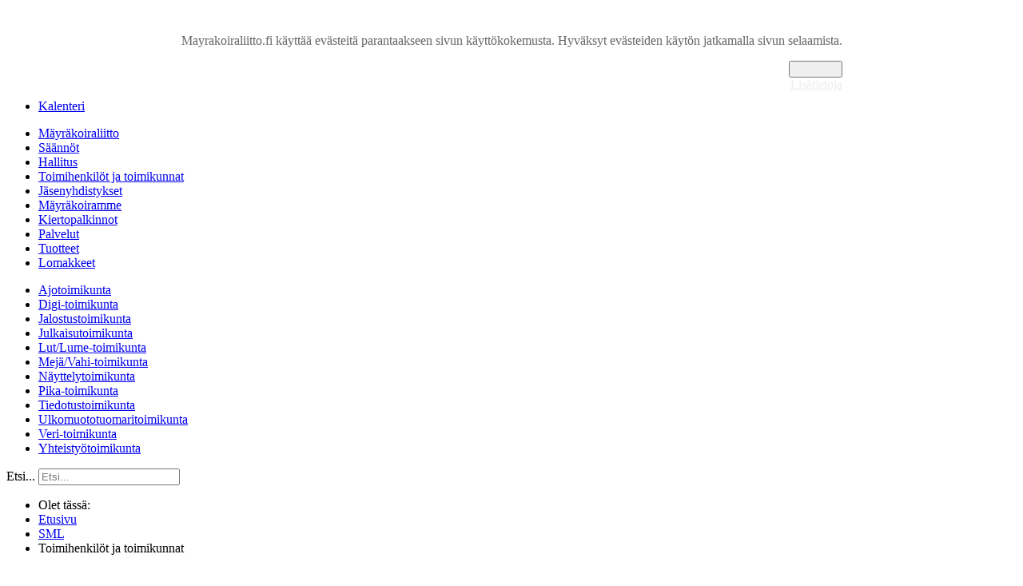

--- FILE ---
content_type: text/html; charset=utf-8
request_url: http://www.mayrakoiraliitto.fi/index.php/sml/toimihenkiloet-ja-toimikunnat
body_size: 66345
content:
<!DOCTYPE html>
<html xmlns="http://www.w3.org/1999/xhtml" xml:lang="fi-fi" lang="fi-fi" >
<head>
	<meta name="viewport" content="width=device-width, initial-scale=1.0" />
	<base href="http://www.mayrakoiraliitto.fi/index.php/sml/toimihenkiloet-ja-toimikunnat" />
	<meta http-equiv="content-type" content="text/html; charset=utf-8" />
	<meta name="author" content="Webmaster" />
	<meta name="description" content="Suomen Mäyräkoiraliitto SML - Finska Taxklubben FTK ry" />
	<meta name="generator" content="Joomla! - Open Source Content Management" />
	<title>Suomen Mäyräkoiraliitto SML ry - Toimihenkilöt ja toimikunnat</title>
	<link href="/templates/sml2013/favicon.ico" rel="shortcut icon" type="image/vnd.microsoft.icon" />
	<link href="http://www.mayrakoiraliitto.fi/index.php/etsi?format=opensearch" rel="search" title="Hae Suomen Mäyräkoiraliitto SML ry" type="application/opensearchdescription+xml" />
	<link href="/media/plg_system_jcemediabox/css/jcemediabox.min.css?8aff1a0a822f1fd4a34a34e5adf5d86b" rel="stylesheet" type="text/css" />
	<link href="/plugins/system/jce/css/content.css?6ccc0513c0c651b33f1e6bd39ee22c83" rel="stylesheet" type="text/css" />
	<link href="/templates/sml2013/css/template.css" rel="stylesheet" type="text/css" />
	<link href="/templates/sml2013/css/sml2013.css" rel="stylesheet" type="text/css" />
	<link href="/templates/sml2013/css/basic.css" rel="stylesheet" type="text/css" />
	<link href="/templates/sml2013/css/navigation.css" rel="stylesheet" type="text/css" />
	<link href="/templates/sml2013/css/table.css" rel="stylesheet" type="text/css" />
	<link href="/templates/sml2013/css/form.css" rel="stylesheet" type="text/css" />
	<link href="/templates/sml2013/css/actions.css" rel="stylesheet" type="text/css" />
	<link href="/templates/sml2013/css/headers.css" rel="stylesheet" type="text/css" />
	<link href="/templates/sml2013/css/buttons_and_icons.css" rel="stylesheet" type="text/css" />
	<link href="/templates/sml2013/css/tabs.css" rel="stylesheet" type="text/css" />
	<link href="https://fonts.googleapis.com/css?family=Roboto:300,300i,400,400i,600,600i,700,700i&amp;subset=cyrillic,cyrillic-ext,latin-ext" rel="stylesheet" type="text/css" />
	<link href="/media/com_facebookfeedpro/css/frontend.css?v=3.6.8" rel="stylesheet" type="text/css" />
	<link href="http://www.mayrakoiraliitto.fi/plugins/system/fmalertcookies/assets/css/bootstrap.min.css" rel="stylesheet" type="text/css" />
	<link href="http://www.mayrakoiraliitto.fi/plugins/system/fmalertcookies/assets/css/custom.css" rel="stylesheet" type="text/css" />
	<style type="text/css">
div.mod_search99 input[type="search"]{ width:auto; }
	</style>
	<script type="application/json" class="joomla-script-options new">{"csrf.token":"dad9841f472acd7e571e1bca8a6bbca7","system.paths":{"root":"","base":""}}</script>
	<script src="/media/jui/js/jquery.min.js?6ccc0513c0c651b33f1e6bd39ee22c83" type="text/javascript"></script>
	<script src="/media/jui/js/jquery-noconflict.js?6ccc0513c0c651b33f1e6bd39ee22c83" type="text/javascript"></script>
	<script src="/media/jui/js/jquery-migrate.min.js?6ccc0513c0c651b33f1e6bd39ee22c83" type="text/javascript"></script>
	<script src="/media/system/js/caption.js?6ccc0513c0c651b33f1e6bd39ee22c83" type="text/javascript"></script>
	<script src="/media/jui/js/bootstrap.min.js?6ccc0513c0c651b33f1e6bd39ee22c83" type="text/javascript"></script>
	<script src="/media/plg_system_jcemediabox/js/jcemediabox.min.js?8aff1a0a822f1fd4a34a34e5adf5d86b" type="text/javascript"></script>
	<!--[if lt IE 9]><script src="/media/system/js/html5fallback.js?6ccc0513c0c651b33f1e6bd39ee22c83" type="text/javascript"></script><![endif]-->
	<script src="/media/system/js/core.js?6ccc0513c0c651b33f1e6bd39ee22c83" type="text/javascript"></script>
	<script src="/media/com_facebookfeedpro/js/frontend.js?v=3.6.8" type="text/javascript"></script>
	<script type="text/javascript">
jQuery(window).on('load',  function() {
				new JCaption('img.caption');
			});jQuery(document).ready(function(){WfMediabox.init({"base":"\/","theme":"standard","width":"","height":"","lightbox":0,"shadowbox":0,"icons":1,"overlay":1,"overlay_opacity":0.8000000000000000444089209850062616169452667236328125,"overlay_color":"#000000","transition_speed":500,"close":2,"scrolling":"fixed","labels":{"close":"PLG_SYSTEM_JCEMEDIABOX_LABEL_CLOSE","next":"PLG_SYSTEM_JCEMEDIABOX_LABEL_NEXT","previous":"PLG_SYSTEM_JCEMEDIABOX_LABEL_PREVIOUS","cancel":"PLG_SYSTEM_JCEMEDIABOX_LABEL_CANCEL","numbers":"PLG_SYSTEM_JCEMEDIABOX_LABEL_NUMBERS","numbers_count":"PLG_SYSTEM_JCEMEDIABOX_LABEL_NUMBERS_COUNT","download":"PLG_SYSTEM_JCEMEDIABOX_LABEL_DOWNLOAD"},"swipe":true});});
	</script>
	<script type="application/json" id="ffp-frontend-cfg">{"i18n":{"posts":"Posts","posts_":"Posts","photos":"Photos","videos":"Videos","like_page":"Like Page","share":"Share","people_like_this":"people like this","display_created_date":"Show created date","display_fb_link":"Show link to Facebook","likes":"likes","comments":"comments","shares":"shares","view_on_fb":"View on Facebook","items_per_page":"Items per page","load_more":"Load more","all_photos":"All Photos","albums":"Albums","show_more":"Show More","show_less":"Show Less","ajax_error":"AJAX error","connect_to_facebook":"Please click \u0027Connect to Facebook\u0027 button and authorize the application","photos_":"photo","COM_FACEBOOKFEEDPRO_AGO":"ago","COM_FACEBOOKFEEDPRO_YEAR":"year","COM_FACEBOOKFEEDPRO_MONTH":"month","COM_FACEBOOKFEEDPRO_WEEK":"week","COM_FACEBOOKFEEDPRO_DAY":"day","COM_FACEBOOKFEEDPRO_HOUR":"hour","COM_FACEBOOKFEEDPRO_MINUTE":"minute","COM_FACEBOOKFEEDPRO_SECOND":"second","COM_FACEBOOKFEEDPRO_YEARS":"years","COM_FACEBOOKFEEDPRO_MONTHS":"months","COM_FACEBOOKFEEDPRO_WEEKS":"weeks","COM_FACEBOOKFEEDPRO_DAYS":"days","COM_FACEBOOKFEEDPRO_HOURS":"hours","COM_FACEBOOKFEEDPRO_MINUTES":"minutes","COM_FACEBOOKFEEDPRO_SECONDS":"seconds","COM_FACEBOOKFEEDPRO_YEARS2":"years","COM_FACEBOOKFEEDPRO_MONTHS2":"months","COM_FACEBOOKFEEDPRO_WEEKS2":"weeks","COM_FACEBOOKFEEDPRO_DAYS2":"days","COM_FACEBOOKFEEDPRO_HOURS2":"hours","COM_FACEBOOKFEEDPRO_MINUTES2":"minutes","COM_FACEBOOKFEEDPRO_SECONDS2":"seconds"},"feedConfig":{"id":0,"ajax_url":"\/index.php\/component\/facebookfeedpro\/?task=feed.data&language=fi-FI","alldata_uri":"\/index.php\/component\/facebookfeedpro\/?task=feed.alldata&language=fi-FI","templates_url":"\/media\/com_facebookfeedpro\/templates\/","template":"feed","version":"3.6.8"}}</script>

			<link href='http://fonts.googleapis.com/css?family=Open+Sans' rel='stylesheet' type='text/css' />
		<style type="text/css">
			h1,h2,h3,h4,h5,h6,.site-title{
				font-family: 'Open Sans', sans-serif;
			}
		</style>
		<!--[if lt IE 9]>
		<script src="/media/jui/js/html5.js"></script>
	<![endif]-->
</head>

<body class="site com_content view-article no-layout no-task itemid-163"><!--googleoff: all--><div class="cadre_alert_cookies" id="cadre_alert_cookies" style="opacity:1;text-align:center;position:fixed;z-index:10000;left: 0;right: 0; margin:0px;"><div class="cadre_inner_alert_cookies" style="display: inline-block;width: 100%;margin:auto;max-width:100%;background-color: #ffffff;border: 0px solid #eeeeee;"><div class="cadre_inner_texte_alert_cookies" style="display: inline-block;padding:10px;color: #666666"><div class="cadre_texte pull-left"><p>Mayrakoiraliitto.fi käyttää evästeitä parantaakseen sivun käyttökokemusta. Hyväksyt evästeiden käytön jatkamalla sivun selaamista.</p></div><div class="cadre_bouton pull-left"><div class="pull-left  col-sm-6 btn_close" style="margin:0;text-align:right"><button onclick="CloseCadreAlertCookie();" style="color:#eeeeee" class="btn btn-warning btn-small popup-modal-dismiss">Hyväksy</button></div><div class="pull-left  col-sm-6 btn_readmore" style="margin:0;text-align:right"><a style="color:#eeeeee" class="btn btn-inverse btn-small read_more" href="/index.php/tietoa-evasteista">Lisätietoja</a></div></div></div></div></div><!--googleon: all--><script type="text/javascript">/*<![CDATA[*/var name = "fmalertcookies" + "=";var ca = document.cookie.split(";");var acceptCookie = false;for(var i=0; i<ca.length; i++) {var c = ca[i];while (c.charAt(0)==" ") c = c.substring(1);if (c.indexOf(name) == 0){ acceptCookie = true; document.getElementById("cadre_alert_cookies").style.display="none";}}var d = new Date();d.setTime(d.getTime() + (30*(24*60*60*1000)));var expires_cookie = "expires="+d.toUTCString();function CloseCadreAlertCookie(){document.getElementById('cadre_alert_cookies').style.display='none'; document.cookie='fmalertcookies=true; '+expires_cookie+'; path=/';}/*]]>*/</script>
	<div id="container">
		<div id="header_bg">
      <div id="header_container">
			 <!-- <div id="header_image"> -->
			 <!-- <img src="/templates/sml2013/images/header.png" alt="Suomen Mäyräkoiraliitto SML - Finska Taxklubben FTK ry" /> -->
        <!-- </div> -->
        <div id="header_modules">
          <div id="multirowmenu">
            <a href="http://www.mayrakoiraliitto.fi/" ><div id="header_image"></div></a>
            <!-- <div class="multirowmenu">-->
<div class="multirowmenu_header">
<ul class="multirow nav menu">
<!--TBE-1 - L:0--><li class="item-101"><!--BEFORE SWITCH - L:0--><a href="/index.php" class="etusivu"><img src="/images/sml-home-icon_28x26.png" alt="Etusivu" /></a></li><!--TBE4--><!--TBE-1 - L:0--><li class="item-102 parent"><!--BEFORE SWITCH - L:0--><a href="/index.php/ajankohtaista" class="ajankohtaistamenu">Ajankohtaista</a></li><!--TBE4--><!--TBE-1 - L:0--><li class="item-103 active deeper parent"><!--BEFORE SWITCH - L:0--><a href="/index.php/sml/tietoa-maeyraekoiraliitosta" class="smlmenu">SML</a><!--BEFORE SWITCH - L:1--><!--BEFORE SWITCH - L:1--><!--BEFORE SWITCH - L:1--><!--BEFORE SWITCH - L:1--><!--BEFORE SWITCH - L:2--><!--BEFORE SWITCH - L:2--><!--BEFORE SWITCH - L:2--><!--BEFORE SWITCH - L:2--><!--BEFORE SWITCH - L:2--><!--BEFORE SWITCH - L:2--><!--BEFORE SWITCH - L:2--><!--BEFORE SWITCH - L:2--><!--BEFORE SWITCH - L:2--><!--BEFORE SWITCH - L:2--><!--BEFORE SWITCH - L:2--><!--BEFORE SWITCH - L:2--><!--SHALLOWER - L:2 - TITLE:Yhteistyötoimikunta--><!--BEFORE SWITCH - L:1--><!--BEFORE SWITCH - L:1--><!--BEFORE SWITCH - L:1--><!--BEFORE SWITCH - L:1--><!--BEFORE SWITCH - L:1--><!--BEFORE SWITCH - L:1--><!--SHALLOWER - L:1 - TITLE:Lomakkeet--><!--TBE-1 - L:0--><li class="item-104 parent"><!--BEFORE SWITCH - L:0--><a href="/index.php/harrastukset" class="harrastuksetmenu">Harrastukset</a></li><!--TBE4--><!--TBE-1 - L:0--><li class="item-105 parent"><!--BEFORE SWITCH - L:0--><a href="/index.php/terveys/mayrakoirien-sairauksia" class="terveysmenu">Terveys</a></li><!--TBE4--><!--TBE-1 - L:0--><li class="item-258 parent"><!--BEFORE SWITCH - L:0--><a href="/index.php/jalostus/jalostus-jalostustoimikunta" >Jalostus</a></li><!--TBE4--><!--TBE-1 - L:0--><li class="item-656"><!--BEFORE SWITCH - L:0--><a href="/index.php/kalenteri" >Kalenteri</a></li><!--TBE4--></ul>
</div> <!-- END HEADER DIV -->
  <div class="multirowmenu_submenu_container">
  <div class="multirowmenu_submenu">
<div class="multirowmenu_submenu_content sub1"><!--TBE0:L:1--><div class="clr"></div><ul class="nav-child unstyled small"><!--TBE-2 --><li class="item-160"><a href="/index.php/sml/tietoa-maeyraekoiraliitosta" >Mäyräkoiraliitto</a></li><!--TBE3--><!--TBE-2 --><li class="item-161"><a href="/index.php/sml/saeaennoet" >Säännöt</a></li><!--TBE3--><!--TBE-2 --><li class="item-162"><a href="/index.php/sml/hallitus" >Hallitus</a></li><!--TBE3--><!--TBE-2 --><li class="item-163 current active deeper parent"><a href="/index.php/sml/toimihenkiloet-ja-toimikunnat" >Toimihenkilöt ja toimikunnat</a><!--TBE-2 --><li class="item-175"><a href="/index.php/sml/jaesenyhdistykset" >Jäsenyhdistykset</a></li><!--TBE3--><!--TBE-2 --><li class="item-199"><a href="/index.php/sml/mayrakoiramme-lehti" >Mäyräkoiramme</a></li><!--TBE3--><!--TBE-2 --><li class="item-176 parent"><a href="/index.php/sml/kiertopalkinnot" >Kiertopalkinnot</a></li><!--TBE3--><!--TBE-2 --><li class="item-200 parent"><a href="/index.php/sml/liiton-palvelut" >Palvelut</a></li><!--TBE3--><!--TBE-2 --><li class="item-177"><a href="/index.php/sml/liiton-tuotteet" >Tuotteet</a></li><!--TBE3--><!--TBE-2 --><li class="item-305"><a href="/index.php/sml/lomakkeet" >Lomakkeet</a></li></ul> <!--TBE1:L:1 - DIFF:1--></ul></li><!--TBE-REPEAT--><div class="multirowmenu_submenu_content sub2"><!--TBE0:L:2--><div class="clr"></div><ul class="nav-child unstyled small"><!--TBE-2 --><li class="item-164"><a href="/index.php/sml/toimihenkiloet-ja-toimikunnat/ajotoimikunta" >Ajotoimikunta</a></li><!--TBE3--><!--TBE-2 --><li class="item-165"><a href="/index.php/sml/toimihenkiloet-ja-toimikunnat/atk-toimikunta" >Digi-toimikunta</a></li><!--TBE3--><!--TBE-2 --><li class="item-166"><a href="/index.php/sml/toimihenkiloet-ja-toimikunnat/jalostustoimikunta" >Jalostustoimikunta</a></li><!--TBE3--><!--TBE-2 --><li class="item-167"><a href="/index.php/sml/toimihenkiloet-ja-toimikunnat/julkaisutoimikunta" >Julkaisutoimikunta</a></li><!--TBE3--><!--TBE-2 --><li class="item-168"><a href="/index.php/sml/toimihenkiloet-ja-toimikunnat/lut-lume-toimikunta" >Lut/Lume-toimikunta</a></li><!--TBE3--><!--TBE-2 --><li class="item-169"><a href="/index.php/sml/toimihenkiloet-ja-toimikunnat/mejae-vahi-toimikunta" >Mejä/Vahi-toimikunta</a></li><!--TBE3--><!--TBE-2 --><li class="item-170"><a href="/index.php/sml/toimihenkiloet-ja-toimikunnat/naeyttelytoimikunta" >Näyttelytoimikunta</a></li><!--TBE3--><!--TBE-2 --><li class="item-171"><a href="/index.php/sml/toimihenkiloet-ja-toimikunnat/pika-toimikunta" >Pika-toimikunta</a></li><!--TBE3--><!--TBE-2 --><li class="item-722"><a href="/index.php/sml/toimihenkiloet-ja-toimikunnat/tiedotustoimikunta" >Tiedotustoimikunta</a></li><!--TBE3--><!--TBE-2 --><li class="item-172"><a href="/index.php/sml/toimihenkiloet-ja-toimikunnat/ulkomuototuomaritoimikunta" >Ulkomuototuomaritoimikunta</a></li><!--TBE3--><!--TBE-2 --><li class="item-174"><a href="/index.php/sml/toimihenkiloet-ja-toimikunnat/veri-toimikunta" >Veri-toimikunta</a></li><!--TBE3--><!--TBE-2 --><li class="item-173"><a href="/index.php/sml/toimihenkiloet-ja-toimikunnat/yhteistyoetoimikunta" >Yhteistyötoimikunta</a></li></ul> <!--TBE1:L:2 - DIFF:1--></ul></li><!--TBE-REPEAT--></div></div>    </div>
  </div>
  
<!-- </div> -->
          </div>
        </div>    
        <div id="search_container">
            <a href="http://www.mayrakoiraliitto.fi/index.php/ohjeet/717-tervetuloa-kayttamaan-suomen-mayrakoiraliiton-jasenpalvelua" ><div id="kirjaudu_sisaan_image"></div></a>             
          <div class="search mod_search99">
	<form action="/index.php/sml/toimihenkiloet-ja-toimikunnat" method="post" class="form-inline" role="search">
		<label for="mod-search-searchword99" class="element-invisible">Etsi...</label> <input name="searchword" id="mod-search-searchword99" maxlength="200"  class="inputbox search-query input-medium" type="search" size="20" placeholder="Etsi..." />		<input type="hidden" name="task" value="search" />
		<input type="hidden" name="option" value="com_search" />
		<input type="hidden" name="Itemid" value="254" />
	</form>
</div>

        </div>          
			</div>
		</div>
    <div id="main_container">
    
        <div id="breadcrumbs">
      <div aria-label="Breadcrumbs" role="navigation">
	<ul itemscope itemtype="https://schema.org/BreadcrumbList" class="breadcrumb">
					<li>
				Olet tässä: &#160;
			</li>
		
						<li itemprop="itemListElement" itemscope itemtype="https://schema.org/ListItem">
											<a itemprop="item" href="/index.php" class="pathway"><span itemprop="name">Etusivu</span></a>
					
											<span class="divider">
							<img src="/media/system/images/arrow.png" alt="" />						</span>
										<meta itemprop="position" content="1">
				</li>
							<li itemprop="itemListElement" itemscope itemtype="https://schema.org/ListItem">
											<a itemprop="item" href="/index.php/sml/tietoa-maeyraekoiraliitosta" class="pathway"><span itemprop="name">SML</span></a>
					
											<span class="divider">
							<img src="/media/system/images/arrow.png" alt="" />						</span>
										<meta itemprop="position" content="2">
				</li>
							<li itemprop="itemListElement" itemscope itemtype="https://schema.org/ListItem" class="active">
					<span itemprop="name">
						Toimihenkilöt ja toimikunnat					</span>
					<meta itemprop="position" content="3">
				</li>
				</ul>
</div>

    </div>       
      <div id="content_box_with_background">
              
			 <div id="content">
				<div id="main">
					<div id="system-message-container">
	</div>

          
                  
					<div class="item-page" itemscope itemtype="https://schema.org/Article">
	<meta itemprop="inLanguage" content="fi-FI" />
	
		
			<div class="page-header">
		<h2 itemprop="headline">
			Toimihenkilöt ja Toimikuntien vetäjät		</h2>
							</div>
							
<div class="icons">
	
					<div class="btn-group pull-right">
				<button class="btn dropdown-toggle" type="button" id="dropdownMenuButton-6" aria-label="Käyttäjän työkalut"
				data-toggle="dropdown" aria-haspopup="true" aria-expanded="false">
					<span class="icon-cog" aria-hidden="true"></span>
					<span class="caret" aria-hidden="true"></span>
				</button>
								<ul class="dropdown-menu" aria-labelledby="dropdownMenuButton-6">
											<li class="print-icon"> <a href="/index.php/sml/toimihenkiloet-ja-toimikunnat?tmpl=component&amp;print=1" title="Tulosta artikkeli < Toimihenkilöt ja Toimikuntien vetäjät >" onclick="window.open(this.href,'win2','status=no,toolbar=no,scrollbars=yes,titlebar=no,menubar=no,resizable=yes,width=640,height=480,directories=no,location=no'); return false;" rel="nofollow">			<span class="icon-print" aria-hidden="true"></span>
		Tulosta	</a> </li>
																<li class="email-icon"> <a href="/index.php/component/mailto/?tmpl=component&amp;template=sml2013&amp;link=924a5d6f80a7e05e972c9dfc61e89c119223e165" title="Sähköpostina linkki kaverille" onclick="window.open(this.href,'win2','width=400,height=450,menubar=yes,resizable=yes'); return false;" rel="nofollow">			<span class="icon-envelope" aria-hidden="true"></span>
		Sähköposti	</a> </li>
														</ul>
			</div>
		
	</div>
			
		
	
	
		
								<div itemprop="articleBody">
		<table border="0">
<tbody>
<tr valign="top">
<td style="width: 49%;">
<h3><a href="/index.php/sml/toimihenkiloet-ja-toimikunnat/jalostustoimikunta" target="_self" title="Jalostustoimikunta">Jalostustoimikunta</a></h3>
<p><strong>Sanna Ryynänen</strong><br />041-545 5199<br /><span id="cloak4c10e757b67ce53f48ab0dcfd465979c">Tämä sähköpostiosoite on suojattu spamboteilta. Tarvitset JavaScript-tuen nähdäksesi sen.</span><script type='text/javascript'>
				document.getElementById('cloak4c10e757b67ce53f48ab0dcfd465979c').innerHTML = '';
				var prefix = '&#109;a' + 'i&#108;' + '&#116;o';
				var path = 'hr' + 'ef' + '=';
				var addy4c10e757b67ce53f48ab0dcfd465979c = 's&#97;nn&#97;.ryyn&#97;n&#101;n' + '&#64;';
				addy4c10e757b67ce53f48ab0dcfd465979c = addy4c10e757b67ce53f48ab0dcfd465979c + 'm&#97;yr&#97;k&#111;&#105;r&#97;l&#105;&#105;tt&#111;' + '&#46;' + 'f&#105;';
				var addy_text4c10e757b67ce53f48ab0dcfd465979c = 's&#97;nn&#97;.ryyn&#97;n&#101;n' + '&#64;' + 'm&#97;yr&#97;k&#111;&#105;r&#97;l&#105;&#105;tt&#111;' + '&#46;' + 'f&#105;';document.getElementById('cloak4c10e757b67ce53f48ab0dcfd465979c').innerHTML += '<a ' + path + '\'' + prefix + ':' + addy4c10e757b67ce53f48ab0dcfd465979c + '\'>'+addy_text4c10e757b67ce53f48ab0dcfd465979c+'<\/a>';
		</script></p>
</td>
<td style="min-width: 5px;">&nbsp;</td>
<td style="width: 49%;">
<h3><a href="/index.php/sml/toimihenkiloet-ja-toimikunnat/ajotoimikunta" target="_self" title="Ajotoimikunta">Ajotoimikunta</a></h3>
<p><strong>Kari Uotila</strong><br />040-846 8336<br /><span id="cloak7f113e62451871697d1d77268a3249c5">Tämä sähköpostiosoite on suojattu spamboteilta. Tarvitset JavaScript-tuen nähdäksesi sen.</span><script type='text/javascript'>
				document.getElementById('cloak7f113e62451871697d1d77268a3249c5').innerHTML = '';
				var prefix = '&#109;a' + 'i&#108;' + '&#116;o';
				var path = 'hr' + 'ef' + '=';
				var addy7f113e62451871697d1d77268a3249c5 = 'k&#97;r&#105;.&#117;&#111;t&#105;l&#97;' + '&#64;';
				addy7f113e62451871697d1d77268a3249c5 = addy7f113e62451871697d1d77268a3249c5 + 'm&#97;yr&#97;k&#111;&#105;r&#97;l&#105;&#105;tt&#111;' + '&#46;' + 'f&#105;';
				var addy_text7f113e62451871697d1d77268a3249c5 = 'k&#97;r&#105;.&#117;&#111;t&#105;l&#97;' + '&#64;' + 'm&#97;yr&#97;k&#111;&#105;r&#97;l&#105;&#105;tt&#111;' + '&#46;' + 'f&#105;';document.getElementById('cloak7f113e62451871697d1d77268a3249c5').innerHTML += '<a ' + path + '\'' + prefix + ':' + addy7f113e62451871697d1d77268a3249c5 + '\'>'+addy_text7f113e62451871697d1d77268a3249c5+'<\/a>';
		</script></p>
</td>
</tr>
<tr valign="top">
<td>
<h3><a href="/index.php/sml/toimihenkiloet-ja-toimikunnat/mejae-vahi-toimikunta" target="_self" title="Mejä-toimikunta">MEJÄ-toimikunta</a></h3>
<p><strong>Virpi Solla</strong><br />050-347 7146<br /><span id="cloaka6e90dd6c0d93c7b08735bedc0e3a539">Tämä sähköpostiosoite on suojattu spamboteilta. Tarvitset JavaScript-tuen nähdäksesi sen.</span><script type='text/javascript'>
				document.getElementById('cloaka6e90dd6c0d93c7b08735bedc0e3a539').innerHTML = '';
				var prefix = '&#109;a' + 'i&#108;' + '&#116;o';
				var path = 'hr' + 'ef' + '=';
				var addya6e90dd6c0d93c7b08735bedc0e3a539 = 'v&#105;rp&#105;.s&#111;ll&#97;' + '&#64;';
				addya6e90dd6c0d93c7b08735bedc0e3a539 = addya6e90dd6c0d93c7b08735bedc0e3a539 + 'm&#97;yr&#97;k&#111;&#105;r&#97;l&#105;&#105;tt&#111;' + '&#46;' + 'f&#105;';
				var addy_texta6e90dd6c0d93c7b08735bedc0e3a539 = 'v&#105;rp&#105;.s&#111;ll&#97;' + '&#64;' + 'm&#97;yr&#97;k&#111;&#105;r&#97;l&#105;&#105;tt&#111;' + '&#46;' + 'f&#105;';document.getElementById('cloaka6e90dd6c0d93c7b08735bedc0e3a539').innerHTML += '<a ' + path + '\'' + prefix + ':' + addya6e90dd6c0d93c7b08735bedc0e3a539 + '\'>'+addy_texta6e90dd6c0d93c7b08735bedc0e3a539+'<\/a>';
		</script></p>
</td>
<td>&nbsp;</td>
<td>
<h3><a href="/index.php/sml/toimihenkiloet-ja-toimikunnat/lut-lume-toimikunta" target="_self" title="Lut/Lume/Veri-toimikunta">LUT/LUME-toimikunta</a></h3>
<p><strong>Kari Airiainen<br /></strong><br /><span id="cloakcc38bb2e3718c12f2fb2f52215af3091">Tämä sähköpostiosoite on suojattu spamboteilta. Tarvitset JavaScript-tuen nähdäksesi sen.</span><script type='text/javascript'>
				document.getElementById('cloakcc38bb2e3718c12f2fb2f52215af3091').innerHTML = '';
				var prefix = '&#109;a' + 'i&#108;' + '&#116;o';
				var path = 'hr' + 'ef' + '=';
				var addycc38bb2e3718c12f2fb2f52215af3091 = 'k&#97;r&#105;.&#97;&#105;r&#105;&#97;&#105;n&#101;n' + '&#64;';
				addycc38bb2e3718c12f2fb2f52215af3091 = addycc38bb2e3718c12f2fb2f52215af3091 + 'm&#97;yr&#97;k&#111;&#105;r&#97;l&#105;&#105;tt&#111;' + '&#46;' + 'f&#105;';
				var addy_textcc38bb2e3718c12f2fb2f52215af3091 = 'k&#97;r&#105;.&#97;&#105;r&#105;&#97;&#105;n&#101;n' + '&#64;' + 'm&#97;yr&#97;k&#111;&#105;r&#97;l&#105;&#105;tt&#111;' + '&#46;' + 'f&#105;';document.getElementById('cloakcc38bb2e3718c12f2fb2f52215af3091').innerHTML += '<a ' + path + '\'' + prefix + ':' + addycc38bb2e3718c12f2fb2f52215af3091 + '\'>'+addy_textcc38bb2e3718c12f2fb2f52215af3091+'<\/a>';
		</script></p>
</td>
</tr>
<tr valign="top">
<td>
<h3><a href="/index.php/37-maeyraekoiraliitto/toimikunnat/pika-toimikunta" target="_self" title="PIKA-toimikunta">PIKA-toimikunta</a></h3>
<p><strong>Tuovi Henttu-Torckell</strong><br />050-327 0839<br /><span id="cloak8ed3c8686e013f465130c5678dc6da0e">Tämä sähköpostiosoite on suojattu spamboteilta. Tarvitset JavaScript-tuen nähdäksesi sen.</span><script type='text/javascript'>
				document.getElementById('cloak8ed3c8686e013f465130c5678dc6da0e').innerHTML = '';
				var prefix = '&#109;a' + 'i&#108;' + '&#116;o';
				var path = 'hr' + 'ef' + '=';
				var addy8ed3c8686e013f465130c5678dc6da0e = 't&#117;&#111;v&#105;.h&#101;ntt&#117;' + '&#64;';
				addy8ed3c8686e013f465130c5678dc6da0e = addy8ed3c8686e013f465130c5678dc6da0e + 'gm&#97;&#105;l' + '&#46;' + 'c&#111;m';
				var addy_text8ed3c8686e013f465130c5678dc6da0e = 't&#117;&#111;v&#105;.h&#101;ntt&#117;' + '&#64;' + 'gm&#97;&#105;l' + '&#46;' + 'c&#111;m';document.getElementById('cloak8ed3c8686e013f465130c5678dc6da0e').innerHTML += '<a ' + path + '\'' + prefix + ':' + addy8ed3c8686e013f465130c5678dc6da0e + '\'>'+addy_text8ed3c8686e013f465130c5678dc6da0e+'<\/a>';
		</script></p>
</td>
<td>&nbsp;</td>
<td>
<h3><a href="/index.php/sml/toimihenkiloet-ja-toimikunnat/veri-toimikunta" target="_self" title="Veri-toimikunta">VERI-toimikunta</a></h3>
<p><strong>Maarit Nybonn</strong><br />040-552 4550<br /><span id="cloak9af068850513201f3c24d3d9246d7ac7">Tämä sähköpostiosoite on suojattu spamboteilta. Tarvitset JavaScript-tuen nähdäksesi sen.</span><script type='text/javascript'>
				document.getElementById('cloak9af068850513201f3c24d3d9246d7ac7').innerHTML = '';
				var prefix = '&#109;a' + 'i&#108;' + '&#116;o';
				var path = 'hr' + 'ef' + '=';
				var addy9af068850513201f3c24d3d9246d7ac7 = 'm&#97;&#97;r&#105;t.nyb&#111;nn' + '&#64;';
				addy9af068850513201f3c24d3d9246d7ac7 = addy9af068850513201f3c24d3d9246d7ac7 + 'm&#97;yr&#97;k&#111;&#105;r&#97;l&#105;&#105;tt&#111;' + '&#46;' + 'f&#105;';
				var addy_text9af068850513201f3c24d3d9246d7ac7 = 'm&#97;&#97;r&#105;t.nyb&#111;nn' + '&#64;' + 'm&#97;yr&#97;k&#111;&#105;r&#97;l&#105;&#105;tt&#111;' + '&#46;' + 'f&#105;';document.getElementById('cloak9af068850513201f3c24d3d9246d7ac7').innerHTML += '<a ' + path + '\'' + prefix + ':' + addy9af068850513201f3c24d3d9246d7ac7 + '\'>'+addy_text9af068850513201f3c24d3d9246d7ac7+'<\/a>';
		</script></p>
</td>
</tr>
<tr valign="top">
<td>
<h3><a href="/index.php/sml/toimihenkiloet-ja-toimikunnat/yhteistyoetoimikunta" target="_self" title="Yhteistyötoimikunta">Yhteistyötoimikunta</a></h3>
<p><strong>Emmi Savolainen</strong><br />040-745 1235<br /><span id="cloakc5dda212a1bf52c37201ebf5995f29b0">Tämä sähköpostiosoite on suojattu spamboteilta. Tarvitset JavaScript-tuen nähdäksesi sen.</span><script type='text/javascript'>
				document.getElementById('cloakc5dda212a1bf52c37201ebf5995f29b0').innerHTML = '';
				var prefix = '&#109;a' + 'i&#108;' + '&#116;o';
				var path = 'hr' + 'ef' + '=';
				var addyc5dda212a1bf52c37201ebf5995f29b0 = '&#101;mm&#105;.s&#97;v&#111;l&#97;&#105;n&#101;n' + '&#64;';
				addyc5dda212a1bf52c37201ebf5995f29b0 = addyc5dda212a1bf52c37201ebf5995f29b0 + 'm&#97;yr&#97;k&#111;&#105;r&#97;l&#105;&#105;tt&#111;' + '&#46;' + 'f&#105;';
				var addy_textc5dda212a1bf52c37201ebf5995f29b0 = '&#101;mm&#105;.s&#97;v&#111;l&#97;&#105;n&#101;n' + '&#64;' + 'm&#97;yr&#97;k&#111;&#105;r&#97;l&#105;&#105;tt&#111;' + '&#46;' + 'f&#105;';document.getElementById('cloakc5dda212a1bf52c37201ebf5995f29b0').innerHTML += '<a ' + path + '\'' + prefix + ':' + addyc5dda212a1bf52c37201ebf5995f29b0 + '\'>'+addy_textc5dda212a1bf52c37201ebf5995f29b0+'<\/a>';
		</script></p>
</td>
<td>&nbsp;</td>
<td>
<h3><a href="/index.php/sml/toimihenkiloet-ja-toimikunnat/naeyttelytoimikunta" target="_self" title="Näyttelytoimikunta">Näyttelytoimikunta</a></h3>
<p><b>Eja Jägerroos</b><br />044-027 6046<br /><span id="cloakfddc90a3bd45931e8823ea93d497af55">Tämä sähköpostiosoite on suojattu spamboteilta. Tarvitset JavaScript-tuen nähdäksesi sen.</span><script type='text/javascript'>
				document.getElementById('cloakfddc90a3bd45931e8823ea93d497af55').innerHTML = '';
				var prefix = '&#109;a' + 'i&#108;' + '&#116;o';
				var path = 'hr' + 'ef' + '=';
				var addyfddc90a3bd45931e8823ea93d497af55 = '&#101;j&#97;.j&#97;g&#101;rr&#111;&#111;s' + '&#64;';
				addyfddc90a3bd45931e8823ea93d497af55 = addyfddc90a3bd45931e8823ea93d497af55 + 'm&#97;yr&#97;k&#111;&#105;r&#97;l&#105;&#105;tt&#111;' + '&#46;' + 'f&#105;';
				var addy_textfddc90a3bd45931e8823ea93d497af55 = '&#101;j&#97;.j&#97;g&#101;rr&#111;&#111;s' + '&#64;' + 'm&#97;yr&#97;k&#111;&#105;r&#97;l&#105;&#105;tt&#111;' + '&#46;' + 'f&#105;';document.getElementById('cloakfddc90a3bd45931e8823ea93d497af55').innerHTML += '<a ' + path + '\'' + prefix + ':' + addyfddc90a3bd45931e8823ea93d497af55 + '\'>'+addy_textfddc90a3bd45931e8823ea93d497af55+'<\/a>';
		</script></p>
</td>
</tr>
<tr valign="top">
<td>
<h3><a href="/index.php/sml/toimihenkiloet-ja-toimikunnat/ulkomuototuomaritoimikunta" target="_self" title="Ulkomuototuomaritoimikunta">Ulkomuototuomaritoimikunta</a></h3>
<p><strong>Pauliina Sjöholm</strong><br />040-720 4122<br /><span id="cloakdcd7cc2d2bd66437894f63f3563e0d21">Tämä sähköpostiosoite on suojattu spamboteilta. Tarvitset JavaScript-tuen nähdäksesi sen.</span><script type='text/javascript'>
				document.getElementById('cloakdcd7cc2d2bd66437894f63f3563e0d21').innerHTML = '';
				var prefix = '&#109;a' + 'i&#108;' + '&#116;o';
				var path = 'hr' + 'ef' + '=';
				var addydcd7cc2d2bd66437894f63f3563e0d21 = 'p&#97;&#117;l&#105;&#105;n&#97;.sj&#111;h&#111;lm' + '&#64;';
				addydcd7cc2d2bd66437894f63f3563e0d21 = addydcd7cc2d2bd66437894f63f3563e0d21 + 'm&#97;yr&#97;k&#111;&#105;r&#97;l&#105;&#105;tt&#111;' + '&#46;' + 'f&#105;';
				var addy_textdcd7cc2d2bd66437894f63f3563e0d21 = 'p&#97;&#117;l&#105;&#105;n&#97;.sj&#111;h&#111;lm' + '&#64;' + 'm&#97;yr&#97;k&#111;&#105;r&#97;l&#105;&#105;tt&#111;' + '&#46;' + 'f&#105;';document.getElementById('cloakdcd7cc2d2bd66437894f63f3563e0d21').innerHTML += '<a ' + path + '\'' + prefix + ':' + addydcd7cc2d2bd66437894f63f3563e0d21 + '\'>'+addy_textdcd7cc2d2bd66437894f63f3563e0d21+'<\/a>';
		</script></p>
</td>
<td>&nbsp;</td>
<td>
<h3><a href="/index.php/sml/toimihenkiloet-ja-toimikunnat/julkaisutoimikunta" target="_self" title="Julkaisutoimikunta">Julkaisutoimikunta</a></h3>
<p><b>Inari Kuisma</b><br />040-766 2960<br /><span id="cloak683a920e3fab4431c8182c53e56c8d18">Tämä sähköpostiosoite on suojattu spamboteilta. Tarvitset JavaScript-tuen nähdäksesi sen.</span><script type='text/javascript'>
				document.getElementById('cloak683a920e3fab4431c8182c53e56c8d18').innerHTML = '';
				var prefix = '&#109;a' + 'i&#108;' + '&#116;o';
				var path = 'hr' + 'ef' + '=';
				var addy683a920e3fab4431c8182c53e56c8d18 = '&#105;n&#97;r&#105;.k&#117;&#105;sm&#97;' + '&#64;';
				addy683a920e3fab4431c8182c53e56c8d18 = addy683a920e3fab4431c8182c53e56c8d18 + 'm&#97;yr&#97;k&#111;&#105;r&#97;l&#105;&#105;tt&#111;' + '&#46;' + 'f&#105;';
				var addy_text683a920e3fab4431c8182c53e56c8d18 = '&#105;n&#97;r&#105;.k&#117;&#105;sm&#97;' + '&#64;' + 'm&#97;yr&#97;k&#111;&#105;r&#97;l&#105;&#105;tt&#111;' + '&#46;' + 'f&#105;';document.getElementById('cloak683a920e3fab4431c8182c53e56c8d18').innerHTML += '<a ' + path + '\'' + prefix + ':' + addy683a920e3fab4431c8182c53e56c8d18 + '\'>'+addy_text683a920e3fab4431c8182c53e56c8d18+'<\/a>';
		</script><br /><br /></p>
</td>
</tr>
<tr valign="top">
<td>
<h3><a href="/index.php/sml/toimihenkiloet-ja-toimikunnat/tiedotustoimikunta" target="_self" title="Tiedotustoimikunta">Tiedotustoimikunta</a></h3>
<p><strong>Tea Vaara</strong><br />040-513 4716<br /><span id="cloakf6d90e6cca0f99a46e6d2f2e817b14dd">Tämä sähköpostiosoite on suojattu spamboteilta. Tarvitset JavaScript-tuen nähdäksesi sen.</span><script type='text/javascript'>
				document.getElementById('cloakf6d90e6cca0f99a46e6d2f2e817b14dd').innerHTML = '';
				var prefix = '&#109;a' + 'i&#108;' + '&#116;o';
				var path = 'hr' + 'ef' + '=';
				var addyf6d90e6cca0f99a46e6d2f2e817b14dd = 't&#101;&#97;.v&#97;&#97;r&#97;' + '&#64;';
				addyf6d90e6cca0f99a46e6d2f2e817b14dd = addyf6d90e6cca0f99a46e6d2f2e817b14dd + 'm&#97;yr&#97;k&#111;&#105;r&#97;l&#105;&#105;tt&#111;' + '&#46;' + 'f&#105;';
				var addy_textf6d90e6cca0f99a46e6d2f2e817b14dd = 't&#101;&#97;.v&#97;&#97;r&#97;' + '&#64;' + 'm&#97;yr&#97;k&#111;&#105;r&#97;l&#105;&#105;tt&#111;' + '&#46;' + 'f&#105;';document.getElementById('cloakf6d90e6cca0f99a46e6d2f2e817b14dd').innerHTML += '<a ' + path + '\'' + prefix + ':' + addyf6d90e6cca0f99a46e6d2f2e817b14dd + '\'>'+addy_textf6d90e6cca0f99a46e6d2f2e817b14dd+'<\/a>';
		</script></p>
</td>
<td>&nbsp;</td>
<td>&nbsp;</td>
</tr>
<tr valign="top">
<td>
<h3><a href="/index.php/46-maeyraekoiraliitto/liiton-palvelut/pentuvaelitys" target="_self" title="Pentuvälitys">Pentuvälitys</a></h3>
<p><strong>Anu Snellman</strong><br /><span id="cloak71a6af3004cfaa753dc497cfd7ca8bb2">Tämä sähköpostiosoite on suojattu spamboteilta. Tarvitset JavaScript-tuen nähdäksesi sen.</span><script type='text/javascript'>
				document.getElementById('cloak71a6af3004cfaa753dc497cfd7ca8bb2').innerHTML = '';
				var prefix = '&#109;a' + 'i&#108;' + '&#116;o';
				var path = 'hr' + 'ef' + '=';
				var addy71a6af3004cfaa753dc497cfd7ca8bb2 = 'p&#101;nt&#117;v&#97;l&#105;tys' + '&#64;';
				addy71a6af3004cfaa753dc497cfd7ca8bb2 = addy71a6af3004cfaa753dc497cfd7ca8bb2 + 'm&#97;yr&#97;k&#111;&#105;r&#97;l&#105;&#105;tt&#111;' + '&#46;' + 'f&#105;';
				var addy_text71a6af3004cfaa753dc497cfd7ca8bb2 = 'p&#101;nt&#117;v&#97;l&#105;tys' + '&#64;' + 'm&#97;yr&#97;k&#111;&#105;r&#97;l&#105;&#105;tt&#111;' + '&#46;' + 'f&#105;';document.getElementById('cloak71a6af3004cfaa753dc497cfd7ca8bb2').innerHTML += '<a ' + path + '\'' + prefix + ':' + addy71a6af3004cfaa753dc497cfd7ca8bb2 + '\'>'+addy_text71a6af3004cfaa753dc497cfd7ca8bb2+'<\/a>';
		</script></p>
</td>
<td>&nbsp;</td>
<td>
<h3><a href="/index.php/43-maeyraekoiraliitto/maeyraekoiramme-lehti" target="_self" title="Mäyräkoiramme - Våra Taxar-lehti">Mäyräkoiramme-Våra Taxar-lehti</a></h3>
<table>
<tbody>
<tr>
<td><strong>Päätoimittaja</strong><br />Inari Kuisma<br /><span id="cloakc4d4a940a66dc8debfe4570589ae899e">Tämä sähköpostiosoite on suojattu spamboteilta. Tarvitset JavaScript-tuen nähdäksesi sen.</span><script type='text/javascript'>
				document.getElementById('cloakc4d4a940a66dc8debfe4570589ae899e').innerHTML = '';
				var prefix = '&#109;a' + 'i&#108;' + '&#116;o';
				var path = 'hr' + 'ef' + '=';
				var addyc4d4a940a66dc8debfe4570589ae899e = '&#105;n&#97;r&#105;.k&#117;&#105;sm&#97;' + '&#64;';
				addyc4d4a940a66dc8debfe4570589ae899e = addyc4d4a940a66dc8debfe4570589ae899e + 'm&#97;yr&#97;k&#111;&#105;r&#97;l&#105;&#105;tt&#111;' + '&#46;' + 'f&#105;';
				var addy_textc4d4a940a66dc8debfe4570589ae899e = '&#105;n&#97;r&#105;.k&#117;&#105;sm&#97;' + '&#64;' + 'm&#97;yr&#97;k&#111;&#105;r&#97;l&#105;&#105;tt&#111;' + '&#46;' + 'f&#105;';document.getElementById('cloakc4d4a940a66dc8debfe4570589ae899e').innerHTML += '<a ' + path + '\'' + prefix + ':' + addyc4d4a940a66dc8debfe4570589ae899e + '\'>'+addy_textc4d4a940a66dc8debfe4570589ae899e+'<\/a>';
		</script></td>
<td>&nbsp;&nbsp;&nbsp;</td>
<td><strong>Toimituspäällikkö</strong><br />Minna Kivimäki<br /><span id="cloakcbad4cfa85e216c435bf5b16411698c9">Tämä sähköpostiosoite on suojattu spamboteilta. Tarvitset JavaScript-tuen nähdäksesi sen.</span><script type='text/javascript'>
				document.getElementById('cloakcbad4cfa85e216c435bf5b16411698c9').innerHTML = '';
				var prefix = '&#109;a' + 'i&#108;' + '&#116;o';
				var path = 'hr' + 'ef' + '=';
				var addycbad4cfa85e216c435bf5b16411698c9 = 'm&#105;nn&#97;.k&#105;v&#105;m&#97;k&#105;' + '&#64;';
				addycbad4cfa85e216c435bf5b16411698c9 = addycbad4cfa85e216c435bf5b16411698c9 + 'm&#97;yr&#97;k&#111;&#105;r&#97;l&#105;&#105;tt&#111;' + '&#46;' + 'f&#105;';
				var addy_textcbad4cfa85e216c435bf5b16411698c9 = 'm&#105;nn&#97;.k&#105;v&#105;m&#97;k&#105;' + '&#64;' + 'm&#97;yr&#97;k&#111;&#105;r&#97;l&#105;&#105;tt&#111;' + '&#46;' + 'f&#105;';document.getElementById('cloakcbad4cfa85e216c435bf5b16411698c9').innerHTML += '<a ' + path + '\'' + prefix + ':' + addycbad4cfa85e216c435bf5b16411698c9 + '\'>'+addy_textcbad4cfa85e216c435bf5b16411698c9+'<\/a>';
		</script></td>
</tr>
</tbody>
</table>
</td>
</tr>
<tr valign="top">
<td>
<h3><a href="/index.php/sml/toimihenkiloet-ja-toimikunnat/atk-toimikunta" target="_self" title="ATK-Toimikunta">Digi-toimikunta</a></h3>
<p><br /><br /></p>
</td>
<td>&nbsp;</td>
<td>
<h3>Webmaster</h3>
<p><strong>Tommi Berg</strong><br /><span id="cloakf847009fb3ddbbe54818758ea675cfc0">Tämä sähköpostiosoite on suojattu spamboteilta. Tarvitset JavaScript-tuen nähdäksesi sen.</span><script type='text/javascript'>
				document.getElementById('cloakf847009fb3ddbbe54818758ea675cfc0').innerHTML = '';
				var prefix = '&#109;a' + 'i&#108;' + '&#116;o';
				var path = 'hr' + 'ef' + '=';
				var addyf847009fb3ddbbe54818758ea675cfc0 = 't&#111;mm&#105;.b&#101;rg' + '&#64;';
				addyf847009fb3ddbbe54818758ea675cfc0 = addyf847009fb3ddbbe54818758ea675cfc0 + 'm&#97;yr&#97;k&#111;&#105;r&#97;l&#105;&#105;tt&#111;' + '&#46;' + 'f&#105;';
				var addy_textf847009fb3ddbbe54818758ea675cfc0 = 't&#111;mm&#105;.b&#101;rg' + '&#64;' + 'm&#97;yr&#97;k&#111;&#105;r&#97;l&#105;&#105;tt&#111;' + '&#46;' + 'f&#105;';document.getElementById('cloakf847009fb3ddbbe54818758ea675cfc0').innerHTML += '<a ' + path + '\'' + prefix + ':' + addyf847009fb3ddbbe54818758ea675cfc0 + '\'>'+addy_textf847009fb3ddbbe54818758ea675cfc0+'<\/a>';
		</script></p>
</td>
</tr>
<tr valign="top">
<td>
<h3>Jalostustiedustelut</h3>
<p><span id="cloak70fff1a799094c4d0bed926040407284">Tämä sähköpostiosoite on suojattu spamboteilta. Tarvitset JavaScript-tuen nähdäksesi sen.</span><script type='text/javascript'>
				document.getElementById('cloak70fff1a799094c4d0bed926040407284').innerHTML = '';
				var prefix = '&#109;a' + 'i&#108;' + '&#116;o';
				var path = 'hr' + 'ef' + '=';
				var addy70fff1a799094c4d0bed926040407284 = 'j&#97;l&#111;st&#117;st&#111;&#105;m&#105;k&#117;nt&#97;' + '&#64;';
				addy70fff1a799094c4d0bed926040407284 = addy70fff1a799094c4d0bed926040407284 + 'm&#97;yr&#97;k&#111;&#105;r&#97;l&#105;&#105;tt&#111;' + '&#46;' + 'f&#105;';
				var addy_text70fff1a799094c4d0bed926040407284 = 'j&#97;l&#111;st&#117;st&#111;&#105;m&#105;k&#117;nt&#97;' + '&#64;' + 'm&#97;yr&#97;k&#111;&#105;r&#97;l&#105;&#105;tt&#111;' + '&#46;' + 'f&#105;';document.getElementById('cloak70fff1a799094c4d0bed926040407284').innerHTML += '<a ' + path + '\'' + prefix + ':' + addy70fff1a799094c4d0bed926040407284 + '\'>'+addy_text70fff1a799094c4d0bed926040407284+'<\/a>';
		</script></p>
</td>
<td>&nbsp;</td>
<td>
<h3><a href="/index.php/sml/kiertopalkinnot" target="_self" title="Kiertopalkinnot">Kiertopalkinnot</a></h3>
<p><span id="cloak42d729b94c78d3c4fb2b4cf7b95c30f8">Tämä sähköpostiosoite on suojattu spamboteilta. Tarvitset JavaScript-tuen nähdäksesi sen.</span><script type='text/javascript'>
				document.getElementById('cloak42d729b94c78d3c4fb2b4cf7b95c30f8').innerHTML = '';
				var prefix = '&#109;a' + 'i&#108;' + '&#116;o';
				var path = 'hr' + 'ef' + '=';
				var addy42d729b94c78d3c4fb2b4cf7b95c30f8 = 'p&#97;lk&#105;nn&#111;t' + '&#64;';
				addy42d729b94c78d3c4fb2b4cf7b95c30f8 = addy42d729b94c78d3c4fb2b4cf7b95c30f8 + 'm&#97;yr&#97;k&#111;&#105;r&#97;l&#105;&#105;tt&#111;' + '&#46;' + 'f&#105;';
				var addy_text42d729b94c78d3c4fb2b4cf7b95c30f8 = 'p&#97;lk&#105;nn&#111;t' + '&#64;' + 'm&#97;yr&#97;k&#111;&#105;r&#97;l&#105;&#105;tt&#111;' + '&#46;' + 'f&#105;';document.getElementById('cloak42d729b94c78d3c4fb2b4cf7b95c30f8').innerHTML += '<a ' + path + '\'' + prefix + ':' + addy42d729b94c78d3c4fb2b4cf7b95c30f8 + '\'>'+addy_text42d729b94c78d3c4fb2b4cf7b95c30f8+'<\/a>';
		</script></p>
</td>
</tr>
<tr valign="top">
<td>
<h3>Jäsenasiat</h3>
<p><strong>Ottilia Hannukka</strong><br />Punavuorenkatu 23 H 193<br />00150 Helsinki<br />041-743 4568<br /><span id="cloak53052b7b17b6f90c51df949b359187de">Tämä sähköpostiosoite on suojattu spamboteilta. Tarvitset JavaScript-tuen nähdäksesi sen.</span><script type='text/javascript'>
				document.getElementById('cloak53052b7b17b6f90c51df949b359187de').innerHTML = '';
				var prefix = '&#109;a' + 'i&#108;' + '&#116;o';
				var path = 'hr' + 'ef' + '=';
				var addy53052b7b17b6f90c51df949b359187de = 'j&#97;s&#101;ns&#105;ht&#101;&#101;r&#105;' + '&#64;';
				addy53052b7b17b6f90c51df949b359187de = addy53052b7b17b6f90c51df949b359187de + 'm&#97;yr&#97;k&#111;&#105;r&#97;l&#105;&#105;tt&#111;' + '&#46;' + 'f&#105;';
				var addy_text53052b7b17b6f90c51df949b359187de = 'j&#97;s&#101;ns&#105;ht&#101;&#101;r&#105;' + '&#64;' + 'm&#97;yr&#97;k&#111;&#105;r&#97;l&#105;&#105;tt&#111;' + '&#46;' + 'f&#105;';document.getElementById('cloak53052b7b17b6f90c51df949b359187de').innerHTML += '<a ' + path + '\'' + prefix + ':' + addy53052b7b17b6f90c51df949b359187de + '\'>'+addy_text53052b7b17b6f90c51df949b359187de+'<\/a>';
		</script></p>
<p>Osoitteenmuutokset, eroilmoitukset ja liittymisasiat pyydetään toimittamaan kirjallisesti, joko sähköpostilla tai kirjeitse tai käyttämään <a href="https://jasentieto.mayrakoiraliitto.fi" target="_blank" rel="noopener noreferrer">SML:n jäsenrekisteri palvelua</a>.</p>
</td>
<td>&nbsp;</td>
<td>
<h3><a href="/index.php/sml/liiton-tuotteet" target="_self" title="Myyntivarasto">Liiton myytävät tuotteet</a></h3>
<p><strong>Eja Jägerroos<br /></strong><span id="cloak1b0fa9ac16f54dbedbba0b88eef1fa86">Tämä sähköpostiosoite on suojattu spamboteilta. Tarvitset JavaScript-tuen nähdäksesi sen.</span><script type='text/javascript'>
				document.getElementById('cloak1b0fa9ac16f54dbedbba0b88eef1fa86').innerHTML = '';
				var prefix = '&#109;a' + 'i&#108;' + '&#116;o';
				var path = 'hr' + 'ef' + '=';
				var addy1b0fa9ac16f54dbedbba0b88eef1fa86 = '&#101;j&#97;.j&#97;g&#101;rr&#111;&#111;s' + '&#64;';
				addy1b0fa9ac16f54dbedbba0b88eef1fa86 = addy1b0fa9ac16f54dbedbba0b88eef1fa86 + 'm&#97;yr&#97;k&#111;&#105;r&#97;l&#105;&#105;tt&#111;' + '&#46;' + 'f&#105;';
				var addy_text1b0fa9ac16f54dbedbba0b88eef1fa86 = '&#101;j&#97;.j&#97;g&#101;rr&#111;&#111;s' + '&#64;' + 'm&#97;yr&#97;k&#111;&#105;r&#97;l&#105;&#105;tt&#111;' + '&#46;' + 'f&#105;';document.getElementById('cloak1b0fa9ac16f54dbedbba0b88eef1fa86').innerHTML += '<a ' + path + '\'' + prefix + ':' + addy1b0fa9ac16f54dbedbba0b88eef1fa86 + '\'>'+addy_text1b0fa9ac16f54dbedbba0b88eef1fa86+'<\/a>';
		</script></p>
</td>
</tr>
<tr valign="top">
<td>
<h3>Rahastonhoitaja</h3>
<p><b>Maarit Nybonn<br /></b><br />040-552 4550<br /><span id="cloak9f30ee4eb92fab94e7b1d84cb2bfdcbc">Tämä sähköpostiosoite on suojattu spamboteilta. Tarvitset JavaScript-tuen nähdäksesi sen.</span><script type='text/javascript'>
				document.getElementById('cloak9f30ee4eb92fab94e7b1d84cb2bfdcbc').innerHTML = '';
				var prefix = '&#109;a' + 'i&#108;' + '&#116;o';
				var path = 'hr' + 'ef' + '=';
				var addy9f30ee4eb92fab94e7b1d84cb2bfdcbc = 'r&#97;h&#97;st&#111;nh&#111;&#105;t&#97;j&#97;' + '&#64;';
				addy9f30ee4eb92fab94e7b1d84cb2bfdcbc = addy9f30ee4eb92fab94e7b1d84cb2bfdcbc + 'm&#97;yr&#97;k&#111;&#105;r&#97;l&#105;&#105;tt&#111;' + '&#46;' + 'f&#105;';
				var addy_text9f30ee4eb92fab94e7b1d84cb2bfdcbc = 'r&#97;h&#97;st&#111;nh&#111;&#105;t&#97;j&#97;' + '&#64;' + 'm&#97;yr&#97;k&#111;&#105;r&#97;l&#105;&#105;tt&#111;' + '&#46;' + 'f&#105;';document.getElementById('cloak9f30ee4eb92fab94e7b1d84cb2bfdcbc').innerHTML += '<a ' + path + '\'' + prefix + ':' + addy9f30ee4eb92fab94e7b1d84cb2bfdcbc + '\'>'+addy_text9f30ee4eb92fab94e7b1d84cb2bfdcbc+'<\/a>';
		</script></p>
</td>
<td>&nbsp;</td>
<td>
<h3>Kirjanpitäjä</h3>
<p><strong>Riitta Peltola</strong><br /><span id="cloak684055dd8f1e00dd3d958475f3e55cc3">Tämä sähköpostiosoite on suojattu spamboteilta. Tarvitset JavaScript-tuen nähdäksesi sen.</span><script type='text/javascript'>
				document.getElementById('cloak684055dd8f1e00dd3d958475f3e55cc3').innerHTML = '';
				var prefix = '&#109;a' + 'i&#108;' + '&#116;o';
				var path = 'hr' + 'ef' + '=';
				var addy684055dd8f1e00dd3d958475f3e55cc3 = 'r&#105;&#105;tt&#97;.p&#101;lt&#111;l&#97;' + '&#64;';
				addy684055dd8f1e00dd3d958475f3e55cc3 = addy684055dd8f1e00dd3d958475f3e55cc3 + '&#101;l&#105;s&#97;n&#101;t' + '&#46;' + 'f&#105;';
				var addy_text684055dd8f1e00dd3d958475f3e55cc3 = 'r&#105;&#105;tt&#97;.p&#101;lt&#111;l&#97;' + '&#64;' + '&#101;l&#105;s&#97;n&#101;t' + '&#46;' + 'f&#105;';document.getElementById('cloak684055dd8f1e00dd3d958475f3e55cc3').innerHTML += '<a ' + path + '\'' + prefix + ':' + addy684055dd8f1e00dd3d958475f3e55cc3 + '\'>'+addy_text684055dd8f1e00dd3d958475f3e55cc3+'<\/a>';
		</script></p>
</td>
</tr>
<tr valign="top">
<td>
<h3>Koepöytäkirjojen rotujärjestökappaleiden vastaanotto</h3>
<p><strong>Marjukka Toivonen&nbsp;(muut lajit paitsi MÄAJ)</strong><br />Puistotie 10 as. 9<br />05200 Rajamäki<br />040-701 8269<br /><span id="cloak4e10358b5a162d18ff96ff3854a44b70">Tämä sähköpostiosoite on suojattu spamboteilta. Tarvitset JavaScript-tuen nähdäksesi sen.</span><script type='text/javascript'>
				document.getElementById('cloak4e10358b5a162d18ff96ff3854a44b70').innerHTML = '';
				var prefix = '&#109;a' + 'i&#108;' + '&#116;o';
				var path = 'hr' + 'ef' + '=';
				var addy4e10358b5a162d18ff96ff3854a44b70 = 'm&#97;rj&#117;kk&#97;.t&#111;&#105;v&#111;n&#101;n' + '&#64;';
				addy4e10358b5a162d18ff96ff3854a44b70 = addy4e10358b5a162d18ff96ff3854a44b70 + 'm&#97;yr&#97;k&#111;&#105;r&#97;l&#105;&#105;tt&#111;' + '&#46;' + 'f&#105;';
				var addy_text4e10358b5a162d18ff96ff3854a44b70 = 'm&#97;rj&#117;kk&#97;.t&#111;&#105;v&#111;n&#101;n' + '&#64;' + 'm&#97;yr&#97;k&#111;&#105;r&#97;l&#105;&#105;tt&#111;' + '&#46;' + 'f&#105;';document.getElementById('cloak4e10358b5a162d18ff96ff3854a44b70').innerHTML += '<a ' + path + '\'' + prefix + ':' + addy4e10358b5a162d18ff96ff3854a44b70 + '\' target="_self">'+addy_text4e10358b5a162d18ff96ff3854a44b70+'<\/a>';
		</script><br /><br /><strong>Ulla Kamila (MÄAJ)</strong><br />Koskelantie 1<br />21540 Preitilä<br />041-506 6985<br /><span id="cloak60dc95239b997d593ace0a05a0d77930">Tämä sähköpostiosoite on suojattu spamboteilta. Tarvitset JavaScript-tuen nähdäksesi sen.</span><script type='text/javascript'>
				document.getElementById('cloak60dc95239b997d593ace0a05a0d77930').innerHTML = '';
				var prefix = '&#109;a' + 'i&#108;' + '&#116;o';
				var path = 'hr' + 'ef' + '=';
				var addy60dc95239b997d593ace0a05a0d77930 = '&#117;ll&#97;.k&#97;m&#105;l&#97;' + '&#64;';
				addy60dc95239b997d593ace0a05a0d77930 = addy60dc95239b997d593ace0a05a0d77930 + 'm&#97;yr&#97;k&#111;&#105;r&#97;l&#105;&#105;tt&#111;' + '&#46;' + 'f&#105;';
				var addy_text60dc95239b997d593ace0a05a0d77930 = '&#117;ll&#97;.k&#97;m&#105;l&#97;' + '&#64;' + 'm&#97;yr&#97;k&#111;&#105;r&#97;l&#105;&#105;tt&#111;' + '&#46;' + 'f&#105;';document.getElementById('cloak60dc95239b997d593ace0a05a0d77930').innerHTML += '<a ' + path + '\'' + prefix + ':' + addy60dc95239b997d593ace0a05a0d77930 + '\'>'+addy_text60dc95239b997d593ace0a05a0d77930+'<\/a>';
		</script></p>
</td>
<td>&nbsp;</td>
<td>
<h3>Tilintarkastaja &amp; toiminnantarkastaja</h3>
<p>Tilintarkastaja:&nbsp; Tilintarkastustoimisto Auditus Oy</p>
<p>Toiminnantarkastaja (2025):&nbsp;Timo Hänninen, varalla Markku Mikkonen</p>
</td>
</tr>
</tbody>
</table> 	</div>

	
							</div>
                       
				</div>				
			 </div>
           
		  </div>
          
    </div><!-- end main -->
    <div id="footer">

	<div id="footer_top">    </div>
	<div id="footer_middle"> 
		<div id="footer_ad_left"> 

<div class="custom"  >
	<a title="Facebook - SML" href="https://www.facebook.com/pages/Suomen-M%C3%A4yr%C3%A4koiraliitto/111949682174836" target="_blank"><img src="/images/stories/logot/sml/facebook/sml_facebook_banneri_100x167.png" alt="sml facebook banneri 100x167" width="100" height="167" /></a></div>
 </div>   
		<div id="footer_ad_right"><div class="bannergroup">

	<div class="banneritem">
																																																		<img
						src="http://www.mayrakoiraliitto.fi/images/banners/2020_bozita_robur_logo_rgb_invert.png"
						alt="Robur 2020 Inverted"
																	/>
											<div class="clr"></div>
	</div>
	<div class="banneritem">
																																																																			<a
							href="/index.php/component/banners/click/7" target="_blank" rel="noopener noreferrer"
							title="BOT 2023">
							<img
								src="http://www.mayrakoiraliitto.fi/images/BOT/Back_on_Track_Logo_w-o_Tagline_Negative_440px.png"
								alt="BOT 2023"
																							/>
						</a>
																<div class="clr"></div>
	</div>

</div>
</div>		  
		<div id="footer_content">

<div class="custom"  >
	<div style="max-width: 990px; margin-left: auto; margin-right: auto; font-size: 89%;">
<table style="border-collapse: collapse;">
<tbody>
<tr valign="top">
<td style="padding: 2px;"><strong>Hallituksen puheenjohtaja</strong><br />Inari Kuisma<br />040-766 2960<br /><span id="cloak98883fbdd2f00813b2a6cd5e89d27f76">Tämä sähköpostiosoite on suojattu spamboteilta. Tarvitset JavaScript-tuen nähdäksesi sen.</span><script type='text/javascript'>
				document.getElementById('cloak98883fbdd2f00813b2a6cd5e89d27f76').innerHTML = '';
				var prefix = '&#109;a' + 'i&#108;' + '&#116;o';
				var path = 'hr' + 'ef' + '=';
				var addy98883fbdd2f00813b2a6cd5e89d27f76 = 'p&#117;h&#101;&#101;nj&#111;ht&#97;j&#97;' + '&#64;';
				addy98883fbdd2f00813b2a6cd5e89d27f76 = addy98883fbdd2f00813b2a6cd5e89d27f76 + 'm&#97;yr&#97;k&#111;&#105;r&#97;l&#105;&#105;tt&#111;' + '&#46;' + 'f&#105;';
				var addy_text98883fbdd2f00813b2a6cd5e89d27f76 = 'p&#117;h&#101;&#101;nj&#111;ht&#97;j&#97;' + '&#64;' + 'm&#97;yr&#97;k&#111;&#105;r&#97;l&#105;&#105;tt&#111;' + '&#46;' + 'f&#105;';document.getElementById('cloak98883fbdd2f00813b2a6cd5e89d27f76').innerHTML += '<a ' + path + '\'' + prefix + ':' + addy98883fbdd2f00813b2a6cd5e89d27f76 + '\'>'+addy_text98883fbdd2f00813b2a6cd5e89d27f76+'<\/a>';
		</script></td>
<td style="padding: 2px;"><strong>&nbsp;</strong></td>
<td style="padding: 2px;"><strong>Sihteeri</strong><br />Marjukka Toivonen<br />040-701 8269<br /><span id="cloak6d295a19611ac42c628eadc20db5bc4e">Tämä sähköpostiosoite on suojattu spamboteilta. Tarvitset JavaScript-tuen nähdäksesi sen.</span><script type='text/javascript'>
				document.getElementById('cloak6d295a19611ac42c628eadc20db5bc4e').innerHTML = '';
				var prefix = '&#109;a' + 'i&#108;' + '&#116;o';
				var path = 'hr' + 'ef' + '=';
				var addy6d295a19611ac42c628eadc20db5bc4e = 's&#105;ht&#101;&#101;r&#105;' + '&#64;';
				addy6d295a19611ac42c628eadc20db5bc4e = addy6d295a19611ac42c628eadc20db5bc4e + 'm&#97;yr&#97;k&#111;&#105;r&#97;l&#105;&#105;tt&#111;' + '&#46;' + 'f&#105;';
				var addy_text6d295a19611ac42c628eadc20db5bc4e = 's&#105;ht&#101;&#101;r&#105;' + '&#64;' + 'm&#97;yr&#97;k&#111;&#105;r&#97;l&#105;&#105;tt&#111;' + '&#46;' + 'f&#105;';document.getElementById('cloak6d295a19611ac42c628eadc20db5bc4e').innerHTML += '<a ' + path + '\'' + prefix + ':' + addy6d295a19611ac42c628eadc20db5bc4e + '\'>'+addy_text6d295a19611ac42c628eadc20db5bc4e+'<\/a>';
		</script></td>
<td style="padding: 2px;"><strong>&nbsp;</strong></td>
<td style="padding: 2px;"><strong>Jäsensihteeri/Jäsenasiat</strong><br />Ottilia Hannukka<br />041-743 4568<br /><span id="cloakbd5ced7a3a93a0eb1a7da26125365882">Tämä sähköpostiosoite on suojattu spamboteilta. Tarvitset JavaScript-tuen nähdäksesi sen.</span><script type='text/javascript'>
				document.getElementById('cloakbd5ced7a3a93a0eb1a7da26125365882').innerHTML = '';
				var prefix = '&#109;a' + 'i&#108;' + '&#116;o';
				var path = 'hr' + 'ef' + '=';
				var addybd5ced7a3a93a0eb1a7da26125365882 = 'j&#97;s&#101;ns&#105;ht&#101;&#101;r&#105;' + '&#64;';
				addybd5ced7a3a93a0eb1a7da26125365882 = addybd5ced7a3a93a0eb1a7da26125365882 + 'm&#97;yr&#97;k&#111;&#105;r&#97;l&#105;&#105;tt&#111;' + '&#46;' + 'f&#105;';
				var addy_textbd5ced7a3a93a0eb1a7da26125365882 = 'j&#97;s&#101;ns&#105;ht&#101;&#101;r&#105;' + '&#64;' + 'm&#97;yr&#97;k&#111;&#105;r&#97;l&#105;&#105;tt&#111;' + '&#46;' + 'f&#105;';document.getElementById('cloakbd5ced7a3a93a0eb1a7da26125365882').innerHTML += '<a ' + path + '\'' + prefix + ':' + addybd5ced7a3a93a0eb1a7da26125365882 + '\'>'+addy_textbd5ced7a3a93a0eb1a7da26125365882+'<\/a>';
		</script></td>
<td style="padding: 2px;"><strong>&nbsp;</strong></td>
<td style="padding: 2px;"><strong>Tiedottaja</strong><br />Tea Vaara<br />040-513 4716<br /><span id="cloak75c37db4cae8ad58f703d135f188acda">Tämä sähköpostiosoite on suojattu spamboteilta. Tarvitset JavaScript-tuen nähdäksesi sen.</span><script type='text/javascript'>
				document.getElementById('cloak75c37db4cae8ad58f703d135f188acda').innerHTML = '';
				var prefix = '&#109;a' + 'i&#108;' + '&#116;o';
				var path = 'hr' + 'ef' + '=';
				var addy75c37db4cae8ad58f703d135f188acda = 't&#101;&#97;.v&#97;&#97;r&#97;' + '&#64;';
				addy75c37db4cae8ad58f703d135f188acda = addy75c37db4cae8ad58f703d135f188acda + 'm&#97;yr&#97;k&#111;&#105;r&#97;l&#105;&#105;tt&#111;' + '&#46;' + 'f&#105;';
				var addy_text75c37db4cae8ad58f703d135f188acda = 't&#101;&#97;.v&#97;&#97;r&#97;' + '&#64;' + 'm&#97;yr&#97;k&#111;&#105;r&#97;l&#105;&#105;tt&#111;' + '&#46;' + 'f&#105;';document.getElementById('cloak75c37db4cae8ad58f703d135f188acda').innerHTML += '<a ' + path + '\'' + prefix + ':' + addy75c37db4cae8ad58f703d135f188acda + '\'>'+addy_text75c37db4cae8ad58f703d135f188acda+'<\/a>';
		</script></td>
</tr>
<tr valign="top">
<td style="padding: 2px;"><strong>&nbsp;</strong></td>
<td style="padding: 2px;">&nbsp;</td>
<td style="padding: 2px;">&nbsp;</td>
<td style="padding: 2px;">&nbsp;</td>
<td style="padding: 2px;">&nbsp;</td>
<td style="padding: 2px;">&nbsp;</td>
<td style="padding: 2px;">&nbsp;</td>
</tr>
<tr valign="top">
<td style="padding: 2px;"><a href="/index.php/sml/liiton-palvelut/pentuvaelitys" target="_self" style="color: #fff;"><strong>Pentuvälitys</strong></a><br />Anu Snellman<br /><span id="cloak2229bc749afe5c8a5462fb22c35ceb6f">Tämä sähköpostiosoite on suojattu spamboteilta. Tarvitset JavaScript-tuen nähdäksesi sen.</span><script type='text/javascript'>
				document.getElementById('cloak2229bc749afe5c8a5462fb22c35ceb6f').innerHTML = '';
				var prefix = '&#109;a' + 'i&#108;' + '&#116;o';
				var path = 'hr' + 'ef' + '=';
				var addy2229bc749afe5c8a5462fb22c35ceb6f = 'p&#101;nt&#117;v&#97;l&#105;tys' + '&#64;';
				addy2229bc749afe5c8a5462fb22c35ceb6f = addy2229bc749afe5c8a5462fb22c35ceb6f + 'm&#97;yr&#97;k&#111;&#105;r&#97;l&#105;&#105;tt&#111;' + '&#46;' + 'f&#105;';
				var addy_text2229bc749afe5c8a5462fb22c35ceb6f = 'p&#101;nt&#117;v&#97;l&#105;tys' + '&#64;' + 'm&#97;yr&#97;k&#111;&#105;r&#97;l&#105;&#105;tt&#111;' + '&#46;' + 'f&#105;';document.getElementById('cloak2229bc749afe5c8a5462fb22c35ceb6f').innerHTML += '<a ' + path + '\'' + prefix + ':' + addy2229bc749afe5c8a5462fb22c35ceb6f + '\'>'+addy_text2229bc749afe5c8a5462fb22c35ceb6f+'<\/a>';
		</script></td>
<td style="padding: 2px;">&nbsp;</td>
<td style="padding: 2px;"><a href="/index.php/sml/mayrakoiramme-lehti" target="_self" style="color: #fff;"><strong>Mäyräkoiramme-lehti</strong></a><br />Inari Kuisma<br /><span id="cloakb02b17faeef1feddddb5a46674280a12">Tämä sähköpostiosoite on suojattu spamboteilta. Tarvitset JavaScript-tuen nähdäksesi sen.</span><script type='text/javascript'>
				document.getElementById('cloakb02b17faeef1feddddb5a46674280a12').innerHTML = '';
				var prefix = '&#109;a' + 'i&#108;' + '&#116;o';
				var path = 'hr' + 'ef' + '=';
				var addyb02b17faeef1feddddb5a46674280a12 = '&#105;n&#97;r&#105;.k&#117;&#105;sm&#97;' + '&#64;';
				addyb02b17faeef1feddddb5a46674280a12 = addyb02b17faeef1feddddb5a46674280a12 + 'm&#97;yr&#97;k&#111;&#105;r&#97;l&#105;&#105;tt&#111;' + '&#46;' + 'f&#105;';
				var addy_textb02b17faeef1feddddb5a46674280a12 = '&#105;n&#97;r&#105;.k&#117;&#105;sm&#97;' + '&#64;' + 'm&#97;yr&#97;k&#111;&#105;r&#97;l&#105;&#105;tt&#111;' + '&#46;' + 'f&#105;';document.getElementById('cloakb02b17faeef1feddddb5a46674280a12').innerHTML += '<a ' + path + '\'' + prefix + ':' + addyb02b17faeef1feddddb5a46674280a12 + '\'>'+addy_textb02b17faeef1feddddb5a46674280a12+'<\/a>';
		</script></td>
<td style="padding: 2px;">&nbsp;</td>
<td style="padding: 2px;"><strong>Rahastonhoitaja<br /></strong>Maarit Nybonn<br /><span id="cloakbacfd99e2e12841b2e22d4c07cb2ff55">Tämä sähköpostiosoite on suojattu spamboteilta. Tarvitset JavaScript-tuen nähdäksesi sen.</span><script type='text/javascript'>
				document.getElementById('cloakbacfd99e2e12841b2e22d4c07cb2ff55').innerHTML = '';
				var prefix = '&#109;a' + 'i&#108;' + '&#116;o';
				var path = 'hr' + 'ef' + '=';
				var addybacfd99e2e12841b2e22d4c07cb2ff55 = 'r&#97;h&#97;st&#111;nh&#111;&#105;t&#97;j&#97;' + '&#64;';
				addybacfd99e2e12841b2e22d4c07cb2ff55 = addybacfd99e2e12841b2e22d4c07cb2ff55 + 'm&#97;yr&#97;k&#111;&#105;r&#97;l&#105;&#105;tt&#111;' + '&#46;' + 'f&#105;';
				var addy_textbacfd99e2e12841b2e22d4c07cb2ff55 = 'r&#97;h&#97;st&#111;nh&#111;&#105;t&#97;j&#97;' + '&#64;' + 'm&#97;yr&#97;k&#111;&#105;r&#97;l&#105;&#105;tt&#111;' + '&#46;' + 'f&#105;';document.getElementById('cloakbacfd99e2e12841b2e22d4c07cb2ff55').innerHTML += '<a ' + path + '\'' + prefix + ':' + addybacfd99e2e12841b2e22d4c07cb2ff55 + '\'>'+addy_textbacfd99e2e12841b2e22d4c07cb2ff55+'<\/a>';
		</script></td>
<td style="padding: 2px;">&nbsp;</td>
<td style="padding: 2px;"><strong>Webmaster</strong><br />Tommi Berg<br /><span id="cloak9ecf27336d38cb079a7c53a41ee93957">Tämä sähköpostiosoite on suojattu spamboteilta. Tarvitset JavaScript-tuen nähdäksesi sen.</span><script type='text/javascript'>
				document.getElementById('cloak9ecf27336d38cb079a7c53a41ee93957').innerHTML = '';
				var prefix = '&#109;a' + 'i&#108;' + '&#116;o';
				var path = 'hr' + 'ef' + '=';
				var addy9ecf27336d38cb079a7c53a41ee93957 = 't&#111;mm&#105;.b&#101;rg' + '&#64;';
				addy9ecf27336d38cb079a7c53a41ee93957 = addy9ecf27336d38cb079a7c53a41ee93957 + 'm&#97;yr&#97;k&#111;&#105;r&#97;l&#105;&#105;tt&#111;' + '&#46;' + 'f&#105;';
				var addy_text9ecf27336d38cb079a7c53a41ee93957 = 't&#111;mm&#105;.b&#101;rg' + '&#64;' + 'm&#97;yr&#97;k&#111;&#105;r&#97;l&#105;&#105;tt&#111;' + '&#46;' + 'f&#105;';document.getElementById('cloak9ecf27336d38cb079a7c53a41ee93957').innerHTML += '<a ' + path + '\'' + prefix + ':' + addy9ecf27336d38cb079a7c53a41ee93957 + '\'>'+addy_text9ecf27336d38cb079a7c53a41ee93957+'<\/a>';
		</script></td>
</tr>
<tr>
<td style="padding: 2px;">&nbsp;</td>
<td style="padding: 2px;">&nbsp;</td>
<td style="padding: 2px;">&nbsp;</td>
<td style="padding: 2px;">&nbsp;</td>
<td style="padding: 2px;">&nbsp;</td>
<td style="padding: 2px;">&nbsp;</td>
<td style="padding: 2px;">&nbsp;</td>
</tr>
<tr valign="top">
<td colspan="4" style="padding: 2px;"><a href="/index.php/sml/liiton-palvelut/maeyraekoiraliiton-neuvonta" target="_self" style="color: #fff;"><strong>Mäyräkoiraliiton neuvonta</strong></a><br /><span id="cloake59eeac954ffd2253b58d40471e32670">Tämä sähköpostiosoite on suojattu spamboteilta. Tarvitset JavaScript-tuen nähdäksesi sen.</span><script type='text/javascript'>
				document.getElementById('cloake59eeac954ffd2253b58d40471e32670').innerHTML = '';
				var prefix = '&#109;a' + 'i&#108;' + '&#116;o';
				var path = 'hr' + 'ef' + '=';
				var addye59eeac954ffd2253b58d40471e32670 = 'n&#101;&#117;v&#111;nt&#97;' + '&#64;';
				addye59eeac954ffd2253b58d40471e32670 = addye59eeac954ffd2253b58d40471e32670 + 'm&#97;yr&#97;k&#111;&#105;r&#97;l&#105;&#105;tt&#111;' + '&#46;' + 'f&#105;';
				var addy_texte59eeac954ffd2253b58d40471e32670 = 'n&#101;&#117;v&#111;nt&#97;' + '&#64;' + 'm&#97;yr&#97;k&#111;&#105;r&#97;l&#105;&#105;tt&#111;' + '&#46;' + 'f&#105;';document.getElementById('cloake59eeac954ffd2253b58d40471e32670').innerHTML += '<a ' + path + '\'' + prefix + ':' + addye59eeac954ffd2253b58d40471e32670 + '\'>'+addy_texte59eeac954ffd2253b58d40471e32670+'<\/a>';
		</script><br /><br /></td>
<td colspan="3" style="padding: 2px;"><strong>Koepöytäkirjojen rotujärjestökappaleiden vastaanotto</strong><br />
<table>
<tbody>
<tr>
<td>Marjukka Toivonen (ei MÄAJ)<br />Puistotie 10 as. 9<br />05200 Rajamäki<br />040-701 8269<br /><span id="cloak8910375b8323ad2ca3b9e622af3de312">Tämä sähköpostiosoite on suojattu spamboteilta. Tarvitset JavaScript-tuen nähdäksesi sen.</span><script type='text/javascript'>
				document.getElementById('cloak8910375b8323ad2ca3b9e622af3de312').innerHTML = '';
				var prefix = '&#109;a' + 'i&#108;' + '&#116;o';
				var path = 'hr' + 'ef' + '=';
				var addy8910375b8323ad2ca3b9e622af3de312 = 'm&#97;rj&#117;kk&#97;.t&#111;&#105;v&#111;n&#101;n' + '&#64;';
				addy8910375b8323ad2ca3b9e622af3de312 = addy8910375b8323ad2ca3b9e622af3de312 + 'm&#97;yr&#97;k&#111;&#105;r&#97;l&#105;&#105;tt&#111;' + '&#46;' + 'f&#105;';
				var addy_text8910375b8323ad2ca3b9e622af3de312 = 'm&#97;rj&#117;kk&#97;.t&#111;&#105;v&#111;n&#101;n' + '&#64;' + 'm&#97;yr&#97;k&#111;&#105;r&#97;l&#105;&#105;tt&#111;' + '&#46;' + 'f&#105;';document.getElementById('cloak8910375b8323ad2ca3b9e622af3de312').innerHTML += '<a ' + path + '\'' + prefix + ':' + addy8910375b8323ad2ca3b9e622af3de312 + '\'>'+addy_text8910375b8323ad2ca3b9e622af3de312+'<\/a>';
		</script></td>
<td>&nbsp;</td>
<td>Ulla Kamila (ainoastaan MÄAJ)<br />Koskelantie 1<br />21540 Preitilä<br />041-506 6985<br /><span id="cloak9b21003ad3757caf0bab1b14dfc6a9a7">Tämä sähköpostiosoite on suojattu spamboteilta. Tarvitset JavaScript-tuen nähdäksesi sen.</span><script type='text/javascript'>
				document.getElementById('cloak9b21003ad3757caf0bab1b14dfc6a9a7').innerHTML = '';
				var prefix = '&#109;a' + 'i&#108;' + '&#116;o';
				var path = 'hr' + 'ef' + '=';
				var addy9b21003ad3757caf0bab1b14dfc6a9a7 = '&#117;ll&#97;.k&#97;m&#105;l&#97;' + '&#64;';
				addy9b21003ad3757caf0bab1b14dfc6a9a7 = addy9b21003ad3757caf0bab1b14dfc6a9a7 + 'm&#97;yr&#97;k&#111;&#105;r&#97;l&#105;&#105;tt&#111;' + '&#46;' + 'f&#105;';
				var addy_text9b21003ad3757caf0bab1b14dfc6a9a7 = '&#117;ll&#97;.k&#97;m&#105;l&#97;' + '&#64;' + 'm&#97;yr&#97;k&#111;&#105;r&#97;l&#105;&#105;tt&#111;' + '&#46;' + 'f&#105;';document.getElementById('cloak9b21003ad3757caf0bab1b14dfc6a9a7').innerHTML += '<a ' + path + '\'' + prefix + ':' + addy9b21003ad3757caf0bab1b14dfc6a9a7 + '\'>'+addy_text9b21003ad3757caf0bab1b14dfc6a9a7+'<\/a>';
		</script>&nbsp;</td>
</tr>
</tbody>
</table>
</td>
</tr>
</tbody>
</table>
<br /><br /></div>
<div style="max-width: 990px; text-align: left; margin-left: auto; margin-right: auto;">
<p>Jos haluat liittyä Suomen Mäyräkoiraliiton jäseneksi tai haluat päivittää yhteystietojasi voit ilmoittaa ne sähköpostitse jäsensihteerille tai voit käyttää alla olevia lomakkeita tietojen ilmoittamiseen.</p>
<table style="width: 100%;">
<tbody>
<tr>
<td style="width: 25%;"><a href="https://www.jasentieto.fi/public/rekisterointi.aspx?sid=3374" target="_self" title="Liity Suomen Mäyräkoiraliiton jäseneksi"><img src="/images/painikkeet/liity_jaseneksi_210x50.png" alt="" style="display: block; margin-left: auto; margin-right: auto;" onmouseover="this.src='/images/painikkeet/liity_jaseneksi_210x50_hover.png';" onmouseout="this.src='/images/painikkeet/liity_jaseneksi_210x50.png';" /></a></td>
<td style="width: 25%;"><a href="/index.php/ohjeet/717-tervetuloa-kayttamaan-suomen-mayrakoiraliiton-jasenpalvelua" target="_self"><img src="/images/painikkeet/jasentietojen_paivitys_210x50.png" alt="Jäsentietojen päivitys" width="210" height="50" style="display: block; margin-left: auto; margin-right: auto;" onmouseover="this.src='/images/painikkeet/jasentietojen_paivitys_210x50_hover.png';" onmouseout="this.src='/images/painikkeet/jasentietojen_paivitys_210x50.png';" /></a></td>
<td style="width: 25%;"><a href="/index.php/sml/liiton-palvelut/kasvattajalista/laehetae-ilmoitus-kasvattajalistalle/view/form" target="_self"><img src="/images/painikkeet/kasvattajalistalle_210x50.png" alt="Liity kasvattajalistalle" width="210" height="50" style="display: block; margin-left: auto; margin-right: auto;" onmouseover="this.src='/images/painikkeet/kasvattajalistalle_210x50_hover.png';" onmouseout="this.src='/images/painikkeet/kasvattajalistalle_210x50.png';" /></a></td>
<td style="width: 25%;"><a href="/index.php/laehetae-palautetta/view/form" target="_self"><img src="/images/painikkeet/laheta_palautetta_210x50.png" alt="Lähetä palautetta" width="210" height="50" style="display: block; margin-left: auto; margin-right: auto;" onmouseover="this.src='/images/painikkeet/laheta_palautetta_210x50_hover.png';" onmouseout="this.src='/images/painikkeet/laheta_palautetta_210x50.png';" /></a></td>
</tr>
<tr>
<td colspan="4" style="width: 25%; text-align: right;">
<p>&nbsp;</p>
<p><a href="/index.php/ohjeet/719-rekisteriseloste" target="_self">REKISTERISELOSTEET</a> | <a href="/index.php/tietoa-evasteista" target="_self">TIETOA EVÄSTEISTÄ</a>&nbsp;</p>
</td>
</tr>
</tbody>
</table>
</div></div>
</div>		
		<div style="clear:both;"></div>    
	</div>
	<div style="clear:both;"></div>
	<div id="footer_bottom_bg">  	
  <div id="footer_bottom">    
	  <div id="footer_bottom_left">  </div>   
		<div id="footer_bottom_right">

<div class="custom"  >
	<a href="/index.php/kirjaudu-yllaepitoon" target="_self"><img onmouseover="this.src='/images/painikkeet/gnome_keyring_manager_48x48.png';" onmouseout="this.src='/images/painikkeet/gnome_keyring_manager_48x48_gray.png';" src="/images/painikkeet/gnome_keyring_manager_48x48_gray.png" alt="Kirjaudu ylläpitoon" width="48" height="48" /></a></div>
</div>		  
		<div id="footer_bottom_content"></div>		
  </div>
</div>  
  <div style="clear:both;"></div>    

  <div id="copyright">
		  
      Copyright &copy; 2012-2013, Suomen Mäyräkoiraliitto SML - Finska Taxklubben FTK ry<br>
      Design and development by Tommi Berg
		  </div>
    </div>    
	</div>
<div class="cookie-notice active">
    <div class="content">
        Mayrakoiraliitto.fi käyttää evästeitä parantaakseen sivun käyttökokemusta. Hyväksyt evästeiden käytön jatkamalla sivun selaamista. <a href="#">Selvä.</a>
    </div>
</div>	
  

  	
      
</body>
</html>